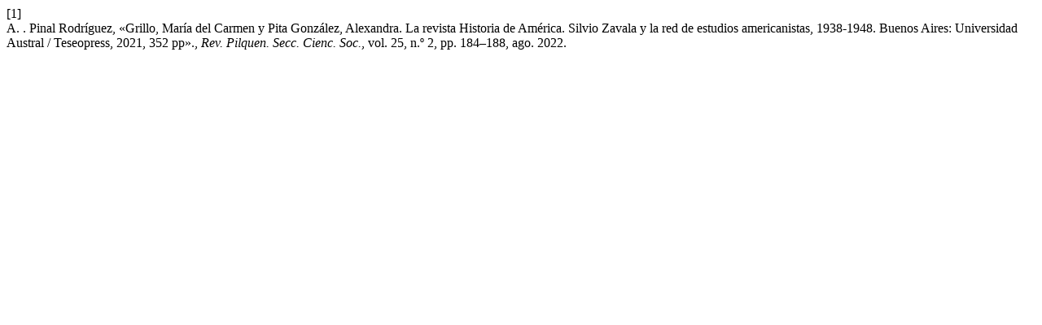

--- FILE ---
content_type: text/html; charset=UTF-8
request_url: https://revele.uncoma.edu.ar/index.php/Sociales/citationstylelanguage/get/ieee?submissionId=4203&publicationId=4815
body_size: 345
content:
<div class="csl-bib-body">
  <div class="csl-entry"><div class="csl-left-margin">[1]</div><div class="csl-right-inline">A. . Pinal Rodríguez, «Grillo, María del Carmen y Pita González, Alexandra. La revista Historia de América. Silvio Zavala y la red de estudios americanistas, 1938-1948. Buenos Aires: Universidad Austral / Teseopress, 2021, 352 pp»., <i>Rev. Pilquen. Secc. Cienc. Soc.</i>, vol. 25, n.º 2, pp. 184–188, ago. 2022.</div></div>
</div>